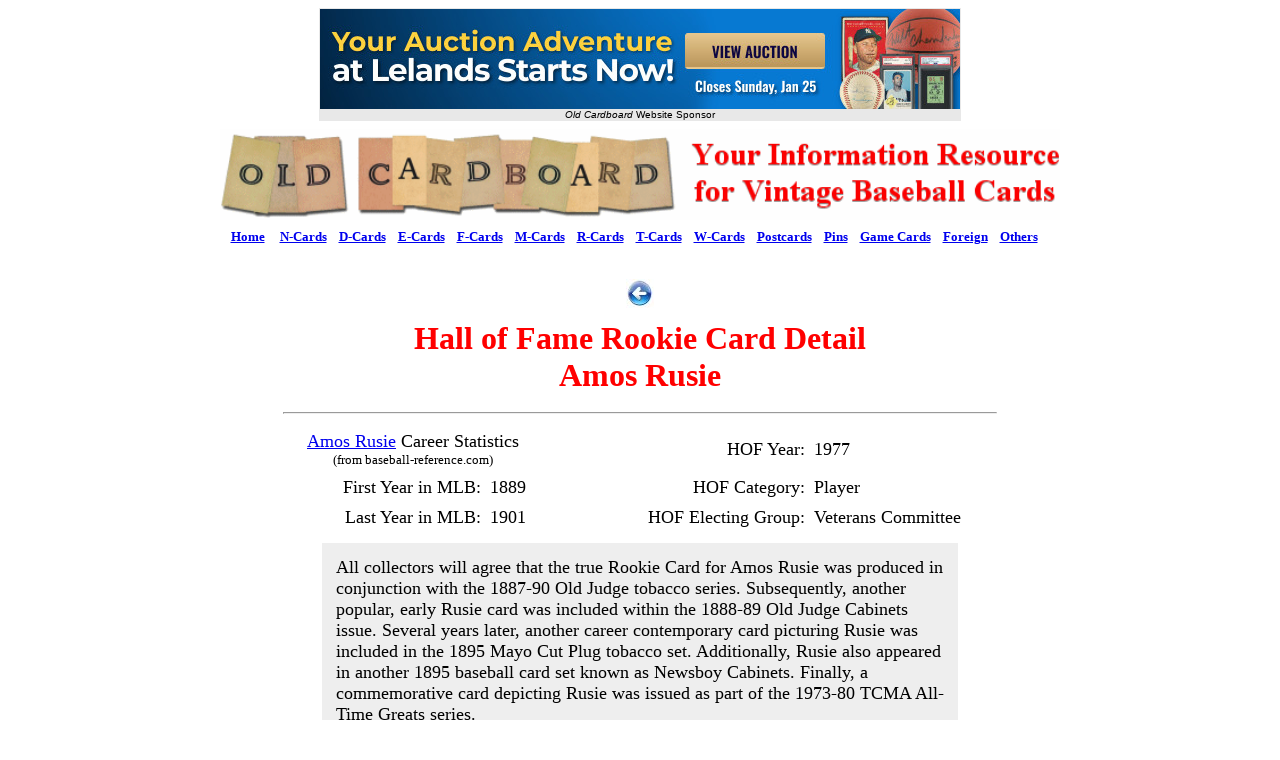

--- FILE ---
content_type: text/html
request_url: https://oldcardboard.com/ref/rookies/rookiedetail.asp?id=301
body_size: 4355
content:

<HTML>

<HEAD><TITLE>Old Cardboard: Vintage Baseball Cards</TITLE>
<META name="description" content="History of Baseball Cards"> 
<META name="keywords" content="history of vintage baseball cards, tobacco cards, babe ruth, lou gehrig, honus wagner, ty cobb, t206, goudey, playball, baseball, old judge, cracker jack, shoeless joe jackson, ted williams, bowman, topps, yankees, black sox">

<!-- Global site tag (gtag.js) - Google Analytics -->
<script async src="https://www.googletagmanager.com/gtag/js?id=UA-160251549-1"></script>
<script>
  window.dataLayer = window.dataLayer || [];
  function gtag(){dataLayer.push(arguments);}
  gtag('js', new Date());
	
  gtag('config', 'UA-160251549-1');
</script>

<!-- Script needed for use with the eBay EPN Program -->
<script>window._epn = {campaign:5336464980};</script>
<script src="https://epnt.ebay.com/static/epn-smart-tools.js"></script>

</head>
<BODY><CENTER>
<b>


<table bgcolor=e8e8e8 cellspacing=0 border=0><tr><td align=center>
<a href="?url=https%3A%2F%2Flelands%2Ecom%2F&amp;image=/images/banner-ads/lelands/lelands-2026-01-11.jpg" target="_new"><img src="/images/banner-ads/lelands/lelands-2026-01-11.jpg" alt="Go to Lelands Website" width="640" height="100" border="0"></a><br><font face="Arial" size="-2"></b><i>Old Cardboard</i> Website Sponsor<b></font>
</td></tr></table>

<!-- Table containing Old Cardboard logo header and site nav bar -->
<table width=850 cellspacing=0 border=0>
<tr><b>
<td align=center valign=bottom height=95>
<a href="/default.asp"><img width=840 heig ht=80 vspace=7 src="/images/home-pg-pics/oc-logo.gif" border=0></a>
</td>
</tr>
<tr>
<td align=center valign=top colspan=2 height=25><b><a href="http://www.oldcardboard.com/default.asp"><font face="times" size="2">Home</a> &nbsp; &nbsp;
<a href="http://www.oldcardboard.com/cardSetList.asp?GroupID=1">N-Cards</a> &nbsp; &nbsp;<a href="http://www.oldcardboard.com/cardSetList.asp?GroupID=13">D-Cards</a> &nbsp; &nbsp;<a href="http://www.oldcardboard.com/cardSetList.asp?GroupID=3">E-Cards</a> &nbsp; &nbsp;<a href="http://www.oldcardboard.com/cardSetList.asp?GroupID=26">F-Cards</a> &nbsp; &nbsp;<a href="http://www.oldcardboard.com/cardSetList.asp?GroupID=10">M-Cards</a> &nbsp; &nbsp;<a href="http://www.oldcardboard.com/cardSetList.asp?GroupID=5">R-Cards</a> &nbsp; &nbsp;<a href="http://www.oldcardboard.com/cardSetList.asp?GroupID=2">T-Cards</a> &nbsp; &nbsp;<a href="http://www.oldcardboard.com/cardSetList.asp?GroupID=4">W-Cards</a> &nbsp; &nbsp;<a href="http://www.oldcardboard.com/cardSetList.asp?GroupID=12">Postcards</a> &nbsp; &nbsp;<a href="http://www.oldcardboard.com/cardSetList.asp?GroupID=16">Pins</a> &nbsp; &nbsp;<a href="http://www.oldcardboard.com/cardSetList.asp?GroupID=9">Game Cards</a> &nbsp; &nbsp;<a href="http://www.oldcardboard.com/cardSetList.asp?GroupID=15">Foreign</a> &nbsp; &nbsp;<a href="http://www.oldcardboard.com/cardSetList.asp?GroupID=6">Others</a> &nbsp; &nbsp;</td>
</b></tr>
</table>
<b>
<p>
<a href="RookiesList.asp"><img vspace=10 src="back-arrow.jpg" border=0></a>
<table width=550 cellspacing=1 border=0><tr>
<td align=center><font size="+3" color="Red"><b>Hall of Fame Rookie Card Detail<br>Amos Rusie</font></b></td> 
</tr></table>

<table cellspacing=7 width=730 border=0>
<td colspan=5><hr></td>

<tr>
<!-- <td align=right><font size="+1">Player Name:</font></td> -->
<td align=center colspan=2><font size="+1">
<a href='http://www.baseball-reference.com/players/r/rusieam01.shtml'>Amos Rusie</a> Career Statistics <br> <font size=-1>(from baseball-reference.com)</font></font></td>

<!-- <tr>
<td align=right><font size="+1">Player Name:</font></td>
<td align=left><font size="+1">
<a href='http://www.baseball-reference.com/players/r/rusieam01.shtml'>Amos Rusie</a></font></td> -->


<td width=50> </td>
<td align=right><font size="+1">HOF Year:</font></td>
<td align=left><font size="+1">1977</font></td>
</tr>
<tr>
<td align=right><font size="+1">First Year in MLB:</font></td>
<td align=left><font size="+1">1889</font></td>
<td width=50> </td>
<td align=right><font size="+1">HOF Category:</font></td>
<td align=left><font size="+1">Player</font></td>
</tr>
<tr>
<td align=right><font size="+1">Last Year in MLB:</font></td>
<td align=left><font size="+1">1901</font></td>
<td width=50> </td>
<td align=right><font size="+1">HOF Electing Group:</font></td>
<td align=left><font size="+1">Veterans Committee</font></td>
</tr>
<!-- <td colspan=5><hr></td> -->
</table>

<table cellspacing=7 cellpadding=14 width=650 border=0>
<tr>
<td colspan=5 bgcolor=eeeeee cellpadding=10 border=10><font size="+1">All collectors will agree that the true Rookie Card for Amos Rusie was produced in conjunction with the 1887-90 Old Judge tobacco series. Subsequently, another popular, early Rusie card was included within the 1888-89 Old Judge Cabinets issue. Several years later, another career contemporary card picturing Rusie was included in the 1895 Mayo Cut Plug tobacco set. Additionally, Rusie also appeared in another 1895 baseball card set known as Newsboy Cabinets. Finally, a commemorative card depicting Rusie was issued as part of the 1973-80 TCMA All-Time Greats series. </font></td>
</tr>
</table>


<table cellspacing=7 width=600 border=0>
<td colspan=5><hr></td>
<tr>
<td colspan=2 align=center><img vspace=10 src="r/rusieam01a.jpg" border=0></td>
<td colspan=2 align=center>Rookie Card (A)<br><br>1889 N172 Old Judge</td>
</tr>
</table>

<table cellspacing=7 width=600 border=0>
<td colspan=5><hr></td>
<tr>
<td colspan=2 align=center>Rookie Card (B)<br><br>1889 N173 Old Judge Cabinets</td>
<td colspan=2 align=center><img vspace=10 src="r/rusieam01b.jpg" border=0></td>
</tr>
</table>

<table cellspacing=7 width=600 border=0>
<td colspan=5><hr></td>
<tr>
<td colspan=2 align=center><img vspace=10 src="r/rusieam01c.jpg" border=0></td>
<td colspan=2 align=center>Rookie Card (C)<br><br>1895 N300 Mayo Cut Plug</td>
</tr>
</table>

<table cellspacing=7 width=600 border=0>
<td colspan=5><hr></td>
<tr>
<td colspan=2 align=center>Rookie Card (D)<br><br>1895 N566 Newsboy Cabinets</td>
<td colspan=2 align=center><img vspace=10 src="r/rusieam01d.jpg" border=0></td>
</tr>
</table>

<table cellspacing=7 width=600 border=0>
<td colspan=5><hr></td>
<tr>
<td colspan=2 align=center><img vspace=10 src="r/rusieam01e.jpg" border=0></td>
<td colspan=2 align=center>Rookie Card (E)<br><br>1973-80 TCMA ATG</td>
</tr>
</table>
<br>
<table align=center width=850 border=0>

<tr><td><hr size=2 noshade></td></tr>

<tr>
<td align=center valign=top colspan=2 height=25><b><a href="http://www.oldcardboard.com/default.asp"><font face="times" size="2">Home</a> &nbsp; &nbsp;
<a href="http://www.oldcardboard.com/cardSetList.asp?GroupID=1">N-Cards</a> &nbsp; &nbsp;<a href="http://www.oldcardboard.com/cardSetList.asp?GroupID=13">D-Cards</a> &nbsp; &nbsp;<a href="http://www.oldcardboard.com/cardSetList.asp?GroupID=3">E-Cards</a> &nbsp; &nbsp;<a href="http://www.oldcardboard.com/cardSetList.asp?GroupID=26">F-Cards</a> &nbsp; &nbsp;<a href="http://www.oldcardboard.com/cardSetList.asp?GroupID=10">M-Cards</a> &nbsp; &nbsp;<a href="http://www.oldcardboard.com/cardSetList.asp?GroupID=5">R-Cards</a> &nbsp; &nbsp;<a href="http://www.oldcardboard.com/cardSetList.asp?GroupID=2">T-Cards</a> &nbsp; &nbsp;<a href="http://www.oldcardboard.com/cardSetList.asp?GroupID=4">W-Cards</a> &nbsp; &nbsp;<a href="http://www.oldcardboard.com/cardSetList.asp?GroupID=12">Postcards</a> &nbsp; &nbsp;<a href="http://www.oldcardboard.com/cardSetList.asp?GroupID=16">Pins</a> &nbsp; &nbsp;<a href="http://www.oldcardboard.com/cardSetList.asp?GroupID=9">Game Cards</a> &nbsp; &nbsp;<a href="http://www.oldcardboard.com/cardSetList.asp?GroupID=15">Foreign</a> &nbsp; &nbsp;<a href="http://www.oldcardboard.com/cardSetList.asp?GroupID=6">Others</a> &nbsp; &nbsp;</td>
</tr>

<tr><td>
<p align=center>
Copyright 2003-2026.&nbsp;&nbsp;Suggestions and corrections from all viewers are always welcome and appreciated. <br>
Please address your comments to <A href="mailto:editor@oldcardboard.com">editor@oldcardboard.com</a>. &nbsp;Thank you for visiting.

</TD></TR></TABLE>

<script src="http://www.google-analytics.com/urchin.js" type="text/javascript">
</script>
<script type="text/javascript">
_uacct = "UA-1433529-1";
urchinTracker();
</script>

<br><br>

</BODY></HTML>
